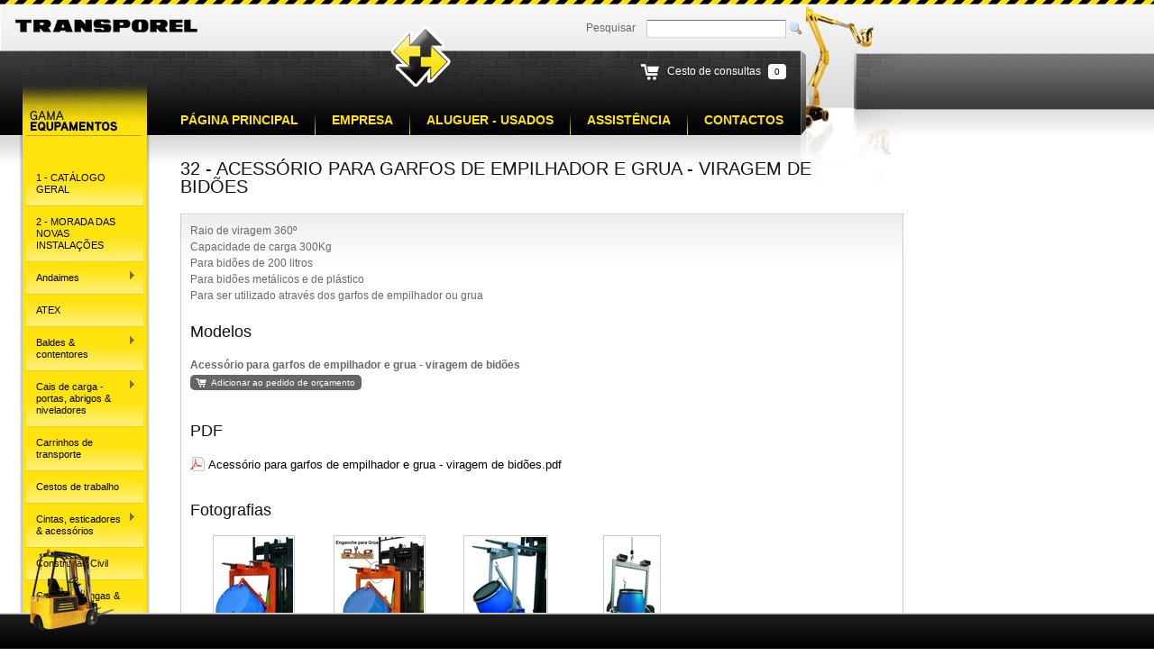

--- FILE ---
content_type: text/html; charset=utf-8
request_url: http://www.transporel.pt/catalog/product/transporel-eco/32-acessorio-para-garfos-de-empilhador-e-grua-viragem-de-bidoes/
body_size: 4110
content:
<!DOCTYPE html PUBLIC "-//W3C//DTD XHTML 1.0 Transitional//EN" "http://www.w3.org/TR/xhtml1/DTD/xhtml1-transitional.dtd">
<html xmlns="http://www.w3.org/1999/xhtml" xml:lang="en" lang="en">
  <head>
    <title>Transporel - Catálogo: 32 - ACESSÓRIO PARA GARFOS DE EMPILHADOR E GRUA - VIRAGEM DE BIDÕES</title>
    <meta name="author" content="Nuno Mariz" />
    <meta name="keywords" content="equipamentos andaimes baldes contentores cais de carga portas abrigos niveladores transporte cintas esticadores acessórios diferenciais guinchos elevadores empilhadores escadas escadotes garras pesagem geradores gruas pontes macacos mesas paletes rampas stackers rebocadores tacógrafos limitadores" />
    <meta name="description" content="A Transporel acompanha de perto o progresso no mercado dos equipamentos de elevação e transporte desde o desenvolvimento dos primeiros porta-paletes até à elaboração de sistemas automatizados de elevações de cargas" />
    <meta name="google-site-verification" content="dIOBXzeu02pzeg2HBLcw-WRo68cTNmbPC_Tcb-L76kQ" />
    <link rel="stylesheet" href="/media/css/screen.css?20160628" type="text/css" media="screen, projection" />
    <link rel="stylesheet" href="/media/css/print.css" type="text/css" media="print" />
    <link rel="stylesheet" href="/media/css/menu/superfish.css" type="text/css" media="screen" />
    <link rel="stylesheet" href="/media/css/menu/superfish-vertical.css" type="text/css" media="screen" />
    <!--[if IE]><link rel="stylesheet" href="/media/css/ie.css" type="text/css" media="screen, projection"><![endif]-->
    <script type="text/javascript" src="http://ajax.googleapis.com/ajax/libs/jquery/1.3.2/jquery.min.js"></script>
    <script type="text/javascript" src="/media/js/menu/hoverIntent.js"></script>
    <script type="text/javascript" src="/media/js/menu/superfish.js"></script>
    <!-- <script type="text/javascript" src="/media/js/menu/supersubs.js"></script> -->
    <script type="text/javascript" src="/media/js/base.js?20091116"></script>
    <script type="text/javascript" src="/media/js/fullsize/jquery.fullsize.pack.js"></script>
    <link href="/media/js/fullsize/fullsize.css" media="screen" rel="stylesheet" type="text/css" />
    <script type="text/javascript">
    $(document).ready(function(){
        $(".thumbnail > img").fullsize();
        $(".add-to-cart > a").click(function() {
            var parent = $(this).parent();
            $.ajax({
                type: "POST",
                url: "/catalog/cart/add/",
                data: {"id": $(this).attr("title")},
                success: function(data) {
                   $(parent).html("<span class=\"add-to-cart-success\">Adicionado com sucesso</span> <a href=\"/catalog/cart/\" class=\"button small\" style=\"background-image:none; padding-left:7px;\">Continuar para pedido de orçamento</a>");
                   $("#cart-count").text(data);
                },
                error: function(data) {
                   $(parent).html("<span class=\"add-to-cart-error\">Erro ao adicionar o produto, por favor tente mais tarde</span>");
                },
                dataType: "html"
            });
            return false;
        });
    });
    </script>

  </head>
  
  <body>
    <div id="container">
      <div id="header">
        <ul id="menu">
          <li class="first"><a href="/">Página principal</a></li>
          <li class="clean"><img src="/media/images/menu_sep.gif" alt="" /><li><a href="/empresa/">Empresa</a></li><li class="clean"><img src="/media/images/menu_sep.gif" alt="" /><li><a href="/aluguer-usados/">Aluguer - Usados</a></li><li class="clean"><img src="/media/images/menu_sep.gif" alt="" /><li><a href="/assistencia/">Assistência</a></li><li class="clean"><img src="/media/images/menu_sep.gif" alt="" /><li><a href="/contactos/">Contactos</a></li>
        </ul>
        


        <div id="cart"><a href="/catalog/cart/">Cesto de consultas</a> <a href="/catalog/cart/" id="cart-count">0</a></div>
        <div id="search">
          <form action="/catalog/search/" method="get" name="form-search" id="form-search">
            <div class="column">
              Pesquisar
            </div>
            <div class="column last" style="margin-left:2px">
              <input type="text" name="q" id="id_q" size="30" maxlength="30" value="" class="q" />
            </div>
            <div class="magnifier">
              <input type="image" src="/media/images/icon-magnifier.gif" alt="ok" />
            </div>
          </form>
        </div>
      </div>
      <div id="menu-catalog">
        <div id="menu-sf">
          <!-- Menu START -->
<ul class="sf-menu sf-vertical sf-js-enabled sf-shadow">
<li><a href="/catalog/category/1-catalogo-geral/">1 - CATÁLOGO GERAL</a></li><li><a href="/catalog/category/2-morada-das-novas-instalacoes/">2 - MORADA DAS NOVAS INSTALAÇÕES</a></li><li><a href="/catalog/category/andaimes/">Andaimes</a><ul><li><a href="/catalog/category/andaimes/aluminio/">Alumínio</a></li><li><a href="/catalog/category/andaimes/fibra-de-vidro/">Fibra de vidro</a></li></ul></li><li><a href="/catalog/category/atex/">ATEX</a></li><li><a href="/catalog/category/baldes-contentores/">Baldes & contentores</a><ul><li><a href="/catalog/category/baldes-contentores/baldes/">Baldes</a></li><li><a href="/catalog/category/baldes-contentores/contentores/">Contentores</a></li></ul></li><li><a href="/catalog/category/cais-de-carga-portas-abrigos-niveladores/">Cais de carga - portas, abrigos & niveladores</a><ul><li><a href="/catalog/category/cais-de-carga-portas-abrigos-niveladores/abrigos-de-cais/">Abrigos de cais</a></li><li><a href="/catalog/category/cais-de-carga-portas-abrigos-niveladores/niveladores-de-cais/">Niveladores de cais</a></li><li><a href="/catalog/category/cais-de-carga-portas-abrigos-niveladores/portoes-industriais/">Portões industriais</a></li></ul></li><li><a href="/catalog/category/carrinhos-de-transporte/">Carrinhos de transporte</a></li><li><a href="/catalog/category/cestos-de-trabalho/">Cestos de trabalho</a></li><li><a href="/catalog/category/cintas-esticadores-acessorios/">Cintas, esticadores & acessórios</a><ul><li><a href="/catalog/category/cintas-esticadores-acessorios/acessorios/">Acessórios</a></li><li><a href="/catalog/category/cintas-esticadores-acessorios/cintas-de-banda/">Cintas de banda</a></li><li><a href="/catalog/category/cintas-esticadores-acessorios/cintas-fechadas/">Cintas fechadas</a></li><li><a href="/catalog/category/cintas-esticadores-acessorios/esticadores/">Esticadores</a></li></ul></li><li><a href="/catalog/category/construcao-civil/">Construção Civil</a></li><li><a href="/catalog/category/correntes-lingas-acessorios/">Correntes, lingas & acessórios</a></li><li><a href="/catalog/category/diferenciais-guinchos/">Diferenciais & guinchos</a></li><li><a href="/catalog/category/empilhadores-acessorios/">Empilhadores & acessórios</a><ul><li><a href="/catalog/category/empilhadores-acessorios/acessorios-para-empilhadores/">Acessórios para empilhadores</a></li><li><a href="/catalog/category/empilhadores-acessorios/empilhadores-electricos/">Empilhadores eléctricos</a></li></ul></li><li><a href="/catalog/category/escadas-escadotes/">Escadas & escadotes</a><ul><li><a href="/catalog/category/escadas-escadotes/aluminio/">Alumínio</a></li><li><a href="/catalog/category/escadas-escadotes/fibra-de-vidro/">Fibra de vidro</a></li></ul></li><li><a href="/catalog/category/garras-sistemas-de-pesagem/">Garras & sistemas de pesagem</a><ul><li><a href="/catalog/category/garras-sistemas-de-pesagem/garras-yale/">Garras - yale</a></li><li><a href="/catalog/category/garras-sistemas-de-pesagem/pfeifer---garras/">Pfeifer - garras</a></li><li><a href="/catalog/category/garras-sistemas-de-pesagem/pfeifer-kits-de-reparacao/">Pfeifer - kits de reparação</a></li></ul></li><li><a href="/catalog/category/gruaspontes-porticos/">Gruas,pontes & pórticos</a><ul><li><a href="/catalog/category/gruaspontes-porticos/gruas-de-coluna/">Gruas de coluna</a></li><li><a href="/catalog/category/gruaspontes-porticos/gruas-de-parede/">Gruas de parede</a></li><li><a href="/catalog/category/gruaspontes-porticos/gruas-para-estacoes-tratamento-de-agua/">Gruas para estações tratamento de água</a></li><li><a href="/catalog/category/gruaspontes-porticos/pontes-rolantes/">Pontes rolantes</a></li><li><a href="/catalog/category/gruaspontes-porticos/porticos-e-tripes/">Pórticos e tripés</a></li><li><a href="/catalog/category/gruaspontes-porticos/solucoes-especiais-para-gruas/">Soluções especiais para gruas</a></li></ul></li><li><a href="/catalog/category/macacos/">Macacos</a><ul><li><a href="/catalog/category/macacos-solucoes-hidraulicas/macacos/">Macacos</a></li></ul></li><li><a href="/catalog/category/mesas-elevatorias/">Mesas elevatórias</a></li><li><a href="/catalog/category/mobilidade-condicionada/">Mobilidade condicionada</a><ul><li><a href="/catalog/category/mobilidade-condicionada/solucoes-fixas/">Soluções fixas</a></li><li><a href="/catalog/category/mobilidade-condicionada/solucoes-moveis/">Soluções móveis</a></li></ul></li><li><a href="/catalog/category/monta-cargas-e-monta-pratos/">Monta cargas e Monta pratos</a><ul><li><a href="/catalog/category/monta-cargas-e-monta-pratos/monta-cargas/">Monta - cargas</a></li><li><a href="/catalog/category/monta-cargas-e-monta-pratos/monta-pratos/">Monta - pratos</a></li></ul></li><li><a href="/catalog/category/plataformas-para-cargas/">Plataformas para cargas</a><ul><li><a href="/catalog/category/plataformas-para-cargas/elevadores-portateis-para-materiais/">Elevadores portáteis para materiais</a></li><li><a href="/catalog/category/plataformas-para-cargas/elevador-motorizado-tipo-escada-aplicacao-paineis-solares-e-materiais/">Elevador motorizado tipo escada - aplicações paineis solares e materiais</a></li><li><a href="/catalog/category/plataformas-para-cargas/plataformas-montadas-em-veiculos/">Plataformas montadas em veículos</a></li><li><a href="/catalog/category/plataformas-para-cargas/plataformas-rebocaveis/">Plataformas rebocáveis</a></li><li><a href="/catalog/category/plataformas-para-cargas/sobe-escadas/">Sobe escadas</a></li><li><a href="/catalog/category/plataformas-para-cargas/torre-de-iluminacao-holofotes/">Torre de iluminação - holofotes</a></li></ul></li><li><a href="/catalog/category/plataformas-para-pessoas/">Plataformas para pessoas</a><ul><li><a href="/catalog/category/plataformas-para-pessoas/plataformas-de-braco-articulado/">Plataformas de braço articulado</a></li><li><a href="/catalog/category/plataformas-para-pessoas/plataformas-de-braco-telescopico/">Plataformas de braço telescópico</a></li><li><a href="/catalog/category/plataformas-para-pessoas/plataformas-de-mastro-vertical/">Plataformas de mastro vertical</a></li><li><a href="/catalog/category/plataformas-para-pessoas/plataformas-de-mastro-vertical-autopropulsionadas/">Plataformas de mastro vertical autopropulsionadas</a></li><li><a href="/catalog/category/plataformas-para-pessoas/plataformas-de-tesoura/">Plataformas de tesoura</a></li><li><a href="/catalog/category/plataformas-para-pessoas/plataformas-montadas-em-veiculo-licenca-b/">Plataformas montadas em veículo - licença B</a></li><li><a href="/catalog/category/plataformas-para-pessoas/plataformas-montadas-em-veiculo-licenca-c/">Plataformas montadas em veículo - licença C</a></li><li><a href="/catalog/category/plataformas-para-pessoas/plataformas-rebocaveis/">Plataformas rebocáveis</a></li><li><a href="/catalog/category/plataformas-para-pessoas/plataformas-tipo-aranha-equipadas-com-lagartas/">Plataformas tipo aranha equipadas com lagartas</a></li></ul></li><li><a href="/catalog/category/porta-paletes/">Porta paletes</a></li><li><a href="/catalog/category/rampas-de-carga/">Rampas de carga</a><ul><li><a href="/catalog/category/rampas-de-carga/rampas-de-carga-amoviveis/">Rampas de carga amovíveis</a></li><li><a href="/catalog/category/rampas-de-carga/rampas-de-carga-fixas-e-deslizantes/">Rampas de carga fixas e deslizantes</a></li><li><a href="/catalog/category/rampas-de-carga/rampas-especiais/">Rampas especiais</a></li></ul></li><li><a href="/catalog/category/rolos-transportadores/">Rolos transportadores</a></li><li><a href="/catalog/category/sistemas-de-vacuo/">Sistemas de vácuo</a></li><li><a href="/catalog/category/stackers-e-rebocadores/">Stackers e rebocadores</a><ul><li><a href="/catalog/category/stackers-e-rebocadores/rebocadores/">Rebocadores</a></li><li><a href="/catalog/category/stackers-e-rebocadores/stackers-electricos/">Stackers eléctricos</a></li><li><a href="/catalog/category/stackers-e-rebocadores/stackers-electro-manuais/">Stackers electro-manuais</a></li><li><a href="/catalog/category/stackers-e-rebocadores/stackers-especiais/">Stackers especiais</a></li><li><a href="/catalog/category/stackers-e-rebocadores/stackers-manuais/">Stackers manuais</a></li></ul></li><li><a href="/catalog/category/tacografos-limitadores/">Tacógrafos & limitadores</a></li><li><a href="/catalog/category/transporel-eco/">Transporel ECO</a></li>
</ul>
<!-- Menu END -->


        </div>
        <div id="menu-toggle">
          <a href="/"><img src="/media/images/row_down.gif" alt="Abrir/Fechar" /></a>
        </div>
        <div id="menu-catalog-bottom">
          <img src="/media/images/pixel.gif" alt="" />
        </div>
      </div>
      <div id="content">
	    
<h1>32 - ACESSÓRIO PARA GARFOS DE EMPILHADOR E GRUA - VIRAGEM DE BIDÕES</h1>
<div class="detail">
<div><p>Raio de viragem 360º<br>Capacidade de carga 300Kg<br>Para bidões de 200 litros<br>Para bidões metálicos e de plástico<br>Para ser utilizado através dos garfos de empilhador ou grua<br mce_bogus="1"></p></div>




<h2>Modelos</h2>
<ul class="file-list">
  <li><label>Acessório para garfos de empilhador e grua - viragem de bidões </label>  <div class="add-to-cart"><a href="." title="1600" class="button small">Adicionar ao pedido de orçamento</a></div></li>
</ul>
 
<hr class="space" />





<h2>PDF</h2>
<ul class="file-list">
  <li class="pdf"><a href="/media/catalog/products/pdfs/Acessório_para_garfos_de_empilhador_e_grua_-_viragem_de_bidões.pdf" target="_blank">Acessório para garfos de empilhador e grua - viragem de bidões.pdf</a></li>
</ul>
<hr class="space" />











<h2 class="pdf">Fotografias</h2>
<div class="thumbnail"><img src="/media/catalog/products/images/3143_thumbnail.jpg" alt="32 - ACESSÓRIO PARA GARFOS DE EMPILHADOR E GRUA - VIRAGEM DE BIDÕES" longdesc="/media/catalog/products/images/3143_image.jpg" title="32 - ACESSÓRIO PARA GARFOS DE EMPILHADOR E GRUA - VIRAGEM DE BIDÕES" class="image" /></div><div class="thumbnail"><img src="/media/catalog/products/images/3144_thumbnail.jpg" alt="32 - ACESSÓRIO PARA GARFOS DE EMPILHADOR E GRUA - VIRAGEM DE BIDÕES" longdesc="/media/catalog/products/images/3144_image.jpg" title="32 - ACESSÓRIO PARA GARFOS DE EMPILHADOR E GRUA - VIRAGEM DE BIDÕES" class="image" /></div><div class="thumbnail"><img src="/media/catalog/products/images/3240_thumbnail.jpg" alt="32 - ACESSÓRIO PARA GARFOS DE EMPILHADOR E GRUA - VIRAGEM DE BIDÕES" longdesc="/media/catalog/products/images/3240_image.jpg" title="32 - ACESSÓRIO PARA GARFOS DE EMPILHADOR E GRUA - VIRAGEM DE BIDÕES" class="image" /></div><div class="thumbnail"><img src="/media/catalog/products/images/4533_thumbnail.jpg" alt="32 - ACESSÓRIO PARA GARFOS DE EMPILHADOR E GRUA - VIRAGEM DE BIDÕES" longdesc="/media/catalog/products/images/4533_image.jpg" title="32 - ACESSÓRIO PARA GARFOS DE EMPILHADOR E GRUA - VIRAGEM DE BIDÕES" class="image" /></div>


</div>

        <div style="text-align:center"><img src="/media/images/logos.jpg" alt="" /></div>
      </div>
      <hr class="space" />
    </div>

    <div id="footer"><img src="/media/images/footer_bg.gif" alt="" /></div>
    <div id="footer-img"><img src="/media/images/footer_img.png" alt="" /></div>
    <script type="text/javascript">
      var gaJsHost = (("https:" == document.location.protocol) ? "https://ssl." : "http://www.");
      document.write(unescape("%3Cscript src='" + gaJsHost + "google-analytics.com/ga.js' type='text/javascript'%3E%3C/script%3E"));
    </script>
    <script type="text/javascript">
      try {
          var pageTracker = _gat._getTracker("UA-950364-19");
          pageTracker._trackPageview();
      } catch(err) {}
    </script>
  </body>
</html>


--- FILE ---
content_type: text/css
request_url: http://www.transporel.pt/media/css/screen.css?20160628
body_size: 21439
content:
/* reset.css */
html, body, div, span, object, iframe, h1, h2, h3, h4, h5, h6, p, blockquote, pre, a, abbr, acronym, address, code, del, dfn, em, img, q, dl, dt, dd, ol, ul, li, fieldset, form, label, legend, table, caption, tbody, tfoot, thead, tr, th, td {margin:0;padding:0;border:0;font-weight:inherit;font-style:inherit;font-size:100%;font-family:inherit;vertical-align:baseline;}
body {line-height:1.5;}
table {border-collapse:separate;border-spacing:0;}
caption, th, td {text-align:left;font-weight:normal;}
table, td, th {vertical-align:top;}
blockquote:before, blockquote:after, q:before, q:after {content:"";}
blockquote, q {quotes:"" "";}
a img {border:none;}

/* typography.css */
body {font-size:75%;color:#222;background:#fff;font-family:"Helvetica Neue", Arial, Helvetica, sans-serif;}
h1, h2, h3, h4, h5, h6 {font-weight:normal;color:#111;}
h1 {font-size:3em;line-height:1;margin-bottom:0.5em;}
h2 {font-size:2em;margin-bottom:0.75em;}
h3 {font-size:1.5em;line-height:1;margin-bottom:1em;}
h4 {font-size:1.2em;line-height:1.25;margin-bottom:1.25em;}
h5 {font-size:1em;font-weight:bold;margin-bottom:1em;margin-top:1em;}
h6 {font-size:1em;font-weight:bold;}
h1 img, h2 img, h3 img, h4 img, h5 img, h6 img {margin:0;}
p {margin:0 0 1.5em;}
p img.left {float:left;margin:1.5em 1.5em 1.5em 0;padding:0;}
p img.right {float:right;margin:1.5em 0 1.5em 1.5em;}
a:focus, a:hover {color:#000;}
a {color:#009;text-decoration:underline;}
blockquote {margin:1.5em;color:#666;font-style:italic;}
strong {font-weight:bold;}
em, dfn {font-style:italic;}
dfn {font-weight:bold;}
sup, sub {line-height:0;}
abbr, acronym {border-bottom:1px dotted #666;}
address {margin:0 0 1.5em;font-style:italic;}
del {color:#666;}
pre {margin:1.5em 0;white-space:pre;}
pre, code, tt {font:1em 'andale mono', 'lucida console', monospace;line-height:1.5;}
li ul, li ol {margin:0 1.5em;}
ul, ol {margin:0 1.5em 1.5em 1.5em;}
ul {list-style-type:disc;}
ol {list-style-type:decimal;}
dl {margin:0 0 1.5em 0;}
dl dt {font-weight:bold;}
dd {margin-left:1.5em;}
table {margin-bottom:1.4em;}
th {font-weight:bold;}
thead th {background:#c3d9ff;}
th, td, caption {padding:4px 10px 4px 5px;}
tr.even td {background:#e5ecf9;}
tfoot {font-style:italic;}
caption {background:#eee;}
.small {font-size:.8em;margin-bottom:1.875em;line-height:1.875em;}
.large {font-size:1.2em;line-height:2.5em;margin-bottom:1.25em;}
.hide {display:none;}
.quiet {color:#666;}
.loud {color:#000;}
.highlight {background:#ff0;}
.added {background:#060;color:#fff;}
.removed {background:#900;color:#fff;}
.first {margin-left:0;padding-left:0;}
.last {margin-right:0;padding-right:0;}
.top {margin-top:0;padding-top:0;}
.bottom {margin-bottom:0;padding-bottom:0;}

/* grid.css */
.container {width:950px;margin:0 auto;}
.showgrid {background:url(src/grid.png);}
.column, div.span-1, div.span-2, div.span-3, div.span-4, div.span-5, div.span-6, div.span-7, div.span-8, div.span-9, div.span-10, div.span-11, div.span-12, div.span-13, div.span-14, div.span-15, div.span-16, div.span-17, div.span-18, div.span-19, div.span-20, div.span-21, div.span-22, div.span-23, div.span-24 {float:left;margin-right:10px;}
.last, div.last {margin-right:0;}
.span-1 {width:30px;}
.span-2 {width:70px;}
.span-3 {width:110px;}
.span-4 {width:150px;}
.span-5 {width:190px;}
.span-6 {width:230px;}
.span-7 {width:270px;}
.span-8 {width:310px;}
.span-9 {width:350px;}
.span-10 {width:390px;}
.span-11 {width:430px;}
.span-12 {width:470px;}
.span-13 {width:510px;}
.span-14 {width:550px;}
.span-15 {width:590px;}
.span-16 {width:630px;}
.span-17 {width:670px;}
.span-18 {width:710px;}
.span-19 {width:750px;}
.span-20 {width:790px;}
.span-21 {width:830px;}
.span-22 {width:870px;}
.span-23 {width:910px;}
.span-24, div.span-24 {width:950px;margin:0;}
input.span-1, textarea.span-1, select.span-1 {width:30px!important;}
input.span-2, textarea.span-2, select.span-2 {width:50px!important;}
input.span-3, textarea.span-3, select.span-3 {width:90px!important;}
input.span-4, textarea.span-4, select.span-4 {width:130px!important;}
input.span-5, textarea.span-5, select.span-5 {width:170px!important;}
input.span-6, textarea.span-6, select.span-6 {width:210px!important;}
input.span-7, textarea.span-7, select.span-7 {width:250px!important;}
input.span-8, textarea.span-8, select.span-8 {width:290px!important;}
input.span-9, textarea.span-9, select.span-9 {width:330px!important;}
input.span-10, textarea.span-10, select.span-10 {width:370px!important;}
input.span-11, textarea.span-11, select.span-11 {width:410px!important;}
input.span-12, textarea.span-12, select.span-12 {width:450px!important;}
input.span-13, textarea.span-13, select.span-13 {width:490px!important;}
input.span-14, textarea.span-14, select.span-14 {width:530px!important;}
input.span-15, textarea.span-15, select.span-15 {width:570px!important;}
input.span-16, textarea.span-16, select.span-16 {width:610px!important;}
input.span-17, textarea.span-17, select.span-17 {width:650px!important;}
input.span-18, textarea.span-18, select.span-18 {width:690px!important;}
input.span-19, textarea.span-19, select.span-19 {width:730px!important;}
input.span-20, textarea.span-20, select.span-20 {width:770px!important;}
input.span-21, textarea.span-21, select.span-21 {width:810px!important;}
input.span-22, textarea.span-22, select.span-22 {width:850px!important;}
input.span-23, textarea.span-23, select.span-23 {width:890px!important;}
input.span-24, textarea.span-24, select.span-24 {width:940px!important;}
.append-1 {padding-right:40px;}
.append-2 {padding-right:80px;}
.append-3 {padding-right:120px;}
.append-4 {padding-right:160px;}
.append-5 {padding-right:200px;}
.append-6 {padding-right:240px;}
.append-7 {padding-right:280px;}
.append-8 {padding-right:320px;}
.append-9 {padding-right:360px;}
.append-10 {padding-right:400px;}
.append-11 {padding-right:440px;}
.append-12 {padding-right:480px;}
.append-13 {padding-right:520px;}
.append-14 {padding-right:560px;}
.append-15 {padding-right:600px;}
.append-16 {padding-right:640px;}
.append-17 {padding-right:680px;}
.append-18 {padding-right:720px;}
.append-19 {padding-right:760px;}
.append-20 {padding-right:800px;}
.append-21 {padding-right:840px;}
.append-22 {padding-right:880px;}
.append-23 {padding-right:920px;}
.prepend-1 {padding-left:40px;}
.prepend-2 {padding-left:80px;}
.prepend-3 {padding-left:120px;}
.prepend-4 {padding-left:160px;}
.prepend-5 {padding-left:200px;}
.prepend-6 {padding-left:240px;}
.prepend-7 {padding-left:280px;}
.prepend-8 {padding-left:320px;}
.prepend-9 {padding-left:360px;}
.prepend-10 {padding-left:400px;}
.prepend-11 {padding-left:440px;}
.prepend-12 {padding-left:480px;}
.prepend-13 {padding-left:520px;}
.prepend-14 {padding-left:560px;}
.prepend-15 {padding-left:600px;}
.prepend-16 {padding-left:640px;}
.prepend-17 {padding-left:680px;}
.prepend-18 {padding-left:720px;}
.prepend-19 {padding-left:760px;}
.prepend-20 {padding-left:800px;}
.prepend-21 {padding-left:840px;}
.prepend-22 {padding-left:880px;}
.prepend-23 {padding-left:920px;}
div.border {padding-right:4px;margin-right:5px;border-right:1px solid #eee;}
div.colborder {padding-right:24px;margin-right:25px;border-right:1px solid #eee;}
.pull-1 {margin-left:-40px;}
.pull-2 {margin-left:-80px;}
.pull-3 {margin-left:-120px;}
.pull-4 {margin-left:-160px;}
.pull-5 {margin-left:-200px;}
.pull-6 {margin-left:-240px;}
.pull-7 {margin-left:-280px;}
.pull-8 {margin-left:-320px;}
.pull-9 {margin-left:-360px;}
.pull-10 {margin-left:-400px;}
.pull-11 {margin-left:-440px;}
.pull-12 {margin-left:-480px;}
.pull-13 {margin-left:-520px;}
.pull-14 {margin-left:-560px;}
.pull-15 {margin-left:-600px;}
.pull-16 {margin-left:-640px;}
.pull-17 {margin-left:-680px;}
.pull-18 {margin-left:-720px;}
.pull-19 {margin-left:-760px;}
.pull-20 {margin-left:-800px;}
.pull-21 {margin-left:-840px;}
.pull-22 {margin-left:-880px;}
.pull-23 {margin-left:-920px;}
.pull-24 {margin-left:-960px;}
.pull-1, .pull-2, .pull-3, .pull-4, .pull-5, .pull-6, .pull-7, .pull-8, .pull-9, .pull-10, .pull-11, .pull-12, .pull-13, .pull-14, .pull-15, .pull-16, .pull-17, .pull-18, .pull-19, .pull-20, .pull-21, .pull-22, .pull-23, .pull-24 {float:left;position:relative;}
.push-1 {margin:0 -40px 1.5em 40px;}
.push-2 {margin:0 -80px 1.5em 80px;}
.push-3 {margin:0 -120px 1.5em 120px;}
.push-4 {margin:0 -160px 1.5em 160px;}
.push-5 {margin:0 -200px 1.5em 200px;}
.push-6 {margin:0 -240px 1.5em 240px;}
.push-7 {margin:0 -280px 1.5em 280px;}
.push-8 {margin:0 -320px 1.5em 320px;}
.push-9 {margin:0 -360px 1.5em 360px;}
.push-10 {margin:0 -400px 1.5em 400px;}
.push-11 {margin:0 -440px 1.5em 440px;}
.push-12 {margin:0 -480px 1.5em 480px;}
.push-13 {margin:0 -520px 1.5em 520px;}
.push-14 {margin:0 -560px 1.5em 560px;}
.push-15 {margin:0 -600px 1.5em 600px;}
.push-16 {margin:0 -640px 1.5em 640px;}
.push-17 {margin:0 -680px 1.5em 680px;}
.push-18 {margin:0 -720px 1.5em 720px;}
.push-19 {margin:0 -760px 1.5em 760px;}
.push-20 {margin:0 -800px 1.5em 800px;}
.push-21 {margin:0 -840px 1.5em 840px;}
.push-22 {margin:0 -880px 1.5em 880px;}
.push-23 {margin:0 -920px 1.5em 920px;}
.push-24 {margin:0 -960px 1.5em 960px;}
.push-1, .push-2, .push-3, .push-4, .push-5, .push-6, .push-7, .push-8, .push-9, .push-10, .push-11, .push-12, .push-13, .push-14, .push-15, .push-16, .push-17, .push-18, .push-19, .push-20, .push-21, .push-22, .push-23, .push-24 {float:right;position:relative;}
.prepend-top {margin-top:1.5em;}
.append-bottom {margin-bottom:1.5em;}
.box {padding:1.5em;margin-bottom:1.5em;background:#E5ECF9;}
hr {background:#ddd;color:#ddd;clear:both;float:none;width:100%;height:.1em;margin:0 0 1.45em;border:none;}
hr.space {background:#fff;color:#fff;}
.clearfix:after, .container:after {content:"\0020";display:block;height:0;clear:both;visibility:hidden;overflow:hidden;}
.clearfix, .container {display:block;}
.clear {clear:both;}

/* forms.css */
label {font-weight:bold;}
fieldset {padding:1.4em;margin:0 0 1.5em 0;border:1px solid #ccc;}
legend {font-weight:bold;font-size:1.2em;}
input.text, input.title, textarea, select {margin:0.5em 0;border:1px solid #bbb;}
input.text:focus, input.title:focus, textarea:focus, select:focus {border:1px solid #666;}
input.text, input.title {width:300px;padding:5px;}
input.title {font-size:1.5em;}
textarea {width:390px;height:250px;padding:5px;}
.error, .notice, .success {padding:.8em;margin-bottom:1em;border:2px solid #ddd;}
.error {background:#FBE3E4;color:#8a1f11;border-color:#FBC2C4;}
.notice {background:#FFF6BF;color:#514721;border-color:#FFD324;}
.success {background:#E6EFC2;color:#264409;border-color:#C6D880;}
.error a {color:#8a1f11;}
.notice a {color:#514721;}
.success a {color:#264409;}

/* Site */
* { margin:0; outline:0; }

body { margin:0; padding:0; background:transparent url(/media/images/bg.gif) 0 0 repeat-x; color:#696969; }
a, a:link, a:visited { text-decoration:none; color:#000; }
a:hover { text-decoration:none; color:#696969; }

#container { margin:0; padding:0 0 120px 0; }

#header { display:block; width:1000px; height:201px; margin-top:6px; background:url(/media/images/header_v2.jpg) 0 0 no-repeat; z-index:100; }
#header-without-logo { display:block; width:1000px; height:201px; margin-top:6px; background:url(/media/images/header-without-logo.jpg) 0 0 no-repeat; z-index:100; }
#footer { width:100%; height:40px; padding:0; background:url(/media/images/footer_bg.gif) 0 0 repeat-x; clear:both; float:none; width:100%; position:fixed; bottom:0px; z-index:4000; }
#footer-img { position:fixed; bottom:15px; left:30px; z-index:5000; }

#menu-catalog { display:table-cell; position:absolute; left:19px; top:180px; z-index:10; padding-bottom:120px; }
#menu-sf { background:url(/media/images/menu_bg.gif) 0 0 repeat-y; width:150px; padding-left:10px; }
#menu-toggle { background:url(/media/images/menu_bg.gif) 0 0 repeat-y;  width:150px; text-align:center; }
#menu-toggle a { width:150px; display:block; padding:10px 0 2px 0; }
#menu-catalog-bottom { background:url(/media/images/menu_bottom.gif) 0 0 no-repeat; margin:0; padding:0 0 0 5px; width:150px; height:33px; }

#content { position:relative; top:-30px; margin-left:200px; margin-right:10px; background:none; width:780px; z-index:0; }
#products-highlight { width:350px; }
#news-highlight { width:350px; margin-left:70px; }

#path { font-size:12px; font-weight:normal; border-bottom:1px solid #ccc; padding-bottom:2px; margin-bottom:20px; }

h1 { font-size:20px; padding-bottom:10px; }
h2 { font-size:18px; }
h4 { font-size:14px; font-weight:bold; margin:0 0 5px 0; padding:0; color:#696969; }
h4 > a,
h4 > a:link,
h4 > a:visited { color:#696969; }

ul.list { list-style-type:none; margin:0; padding:0; }
ul.list li { display:block; clear:both; margin-bottom:20px; }

ul.file-list { list-style-type:none; margin:0; padding:0; }
ul.file-list li { display:block; clear:both; margin-bottom:10px; }
ul.file-list li.pdf a { background:url(/media/images/icon-pdf.gif) 0 0 no-repeat; padding:1px 0 2px 20px; font-size:1.1em; }
ul.file-list li.video a { background:url(/media/images/icon-video.gif) 0 0 no-repeat; padding:1px 0 2px 20px; font-size:1.1em; }
ul.file-list li.excel a { background:url(/media/images/icon-excel.gif) 0 0 no-repeat; padding:1px 0 2px 20px; font-size:1.1em;  }

.product-list-wrapper { width:600px; min-height:180px; display:inline-block; clear:both; float:none; width:100%; padding:10px 0 10px 0; }
.product-list-wrapper > .description { width:620px; }
.product-list-wrapper, .detail { background:transparent url(/media/images/bg_shader.gif) 0 0 repeat-x; border-left:1px solid #ccc; border-right:1px solid #ccc; border-bottom:1px solid #ccc; }
.detail { width:600px; display:inline-block; clear:both; float:none; width:100%; padding:10px; }
.thumbnail { width:140px; min-height:140px; float:left; text-align:center; }
#image-canvas { float:left; width:402px; height:402px; margin:0; padding:0; }
#image-canvas img { border:1px solid #ccc; padding:1px; }

.shade { display:inline-block; clear:both; float:none; width:100%; padding:10px; font-size:1.1em; }
.shade { background:transparent url(/media/images/bg_shader.gif) 0 0 repeat-x; border-left:1px solid #ccc; border-right:1px solid #ccc; border-bottom:1px solid #ccc; }

.column { margin:0 10px; overflow:hidden; float:left; display: inline; }
.categories-wrapper { display:inline-block; clear:both; float:none; width:725px; padding:10px; font-size:12px; text-align:center; }
.categories-wrapper { background:transparent url(/media/images/bg_shader.gif) 0 0 repeat-x; border-left:1px solid #ccc; border-right:1px solid #ccc; border-bottom:1px solid #ccc; }
.categories-wrapper .column { margin-bottom:20px; border:1px solid #CCCCCC; padding:1px; }
.column.category-thumbnail img { width:120px; height:120px; }

img.loading { border:0; display:none; }

.date { font-size:11px; font-weight:bold; color:#797979; margin-bottom:5px; }
.readmore { padding-top:10px; font-weight:bold; }
.small { font-size:11px; line-height:1.4em; }
.body { font-size:1.0em; }

/* CLEAR FIX*/
.clearfix:after {content: ".";
	display: block;
	height: 0;
	clear: both;
	visibility: hidden;}
.clearfix {display: inline-block;}
/* Hides from IE-mac \*/
* html .clearfix { height: 1%;}
.clearfix {display: block;}
/* End hide from IE-mac */

ul.sf-menu li { font-size:11px; }
ul.sf-menu li a { line-height:1.2em; }

ul#menu { position:absolute; left:200px; top:121px; margin:0; padding:0; }
ul#menu { list-style-type:none; list-style:none; margin:0; }
ul#menu li { margin:0; padding:0; font-size:14px; font-weight:bold; text-transform:uppercase; float:left; display:inline;  color:#fee30e; background:none; }
ul#menu li a { color:#fee30e; text-decoration:none; padding-top:2px; padding-bottom:10px; display:block; }
ul#menu li a:hover, ul#menu li a.active { background:url(/media/images/menu_sel.gif) center 23px no-repeat; }
ul#menu li.clean { background:none; padding:0 18px;}

#account { position:absolute; left:15px; top:22px; }
#account span { margin-left:10px; font-size:11px; font-weight:normal; float:right;}
#account a, #account a:visited { padding:3px 7px; border:0; background-color:#666; color:#FFF; font-weight:normal; -moz-border-radius:5px; -webkit-border-radius:5px; -khtml-border-radius:5px; border-radius:5px; font-size:11px; }

#cart { z-index:1; position:absolute; left:710px; top:70px; height:30px; color:#ffffff; background:transparent url(/media/images/icon-cart.png) 0 0 no-repeat; padding-left:30px; }
#cart a, #cart a:visited { color:#ffffff; }
#cart a:hover { color:#FEE30E; }
#search { position:absolute; left:640px; top:22px; }
.magnifier { padding:2px 0 0 2px; float:left; }
.image { padding:1px; border:1px solid #ccc; }

.article-image { float:left; padding:0 10px 10px 0; }

/* Forms */
ul.form { list-style:none; list-style-type:none; padding:0; margin:0 auto; text-decoration:none; font-size:12px; }
ul.form li { list-style:none; line-height:1.7em; padding:0 0 5px 0; margin:0; }
ul.form li label { color:#696969; position:relative; display:block; padding:5px 0 2px 0; text-align:left; margin:0; font-size:12px; font-weight:bold; font-family:Arial,Helvetica,sans-serif; }
ul.errorlist { list-style:none; padding:0 0 5px 0; margin:0; text-decoration:none; color:#FF0000; font-size:11px; }
ul.errorlist li { line-height:1.0em; margin:0; padding:0; }
.help, p.help { color:#999; font-size:11px !important; line-height:1.4em; padding:0; margin:0; }
input[type=text], input[type=password], select, textarea { background:#fff none repeat scroll 0%; border-color:#777 rgb(204, 204, 204) rgb(221, 221, 221); border-style:solid; border-width:1px; margin:0; padding:3px; font-size:14px; color:#000; }
input[type=file] { border:0; }
input.button, a.button, a.button:visited { padding:3px 7px; border:0; background-color:#666; color:#FFF; font-size:14px; font-weight:normal; -moz-border-radius:5px; -webkit-border-radius:5px; -khtml-border-radius:5px; border-radius:5px; }
a.button.small { font-size:10px; }
a.button.medium { font-size:12px; }
input.button:hover, input.cancel:hover, a.button:hover { cursor:pointer; background-color:#333; color:#FFF; }
input.cancel { padding:3px 7px; border:0; background-color:#CCC; color:#696969; font-size:14px; font-weight:normal; }
textarea { width:550px; height:100px; font-family:"Helvetica Neue", Arial, Helvetica, sans-serif; }
.add-to-cart, .download { margin:4px 0 15px 0; }
.add-to-cart a { padding:3px 7px 3px 23px; border:0; background:#666 url(/media/images/icon-cart-small.png) 5px 3px no-repeat; color:#FFF; font-size:10px; font-weight:normal; -moz-border-radius:5px; -webkit-border-radius:5px; -khtml-border-radius:5px; border-radius:5px; }
.remove-from-cart { margin:4px 0 15px 0; }
.add-to-cart-success { background:#E6EFC2; color:#264409; font-size:10px; padding:3px 7px; border:0; -moz-border-radius:5px; -webkit-border-radius:5px; -khtml-border-radius:5px; border-radius:5px; }
.add-to-cart-error { background:#FFFFCC; color:#ff0000; font-size:10px; padding:3px 7px; border:0; -moz-border-radius:5px; -webkit-border-radius:5px; -khtml-border-radius:5px; border-radius:5px; }
#cart-count { position:relative; top:0; background-color:#FFF; color:#000 !important; font-size:10px; padding:3px 7px; border:0; -moz-border-radius:4px; -webkit-border-radius:4px; -khtml-border-radius:4px; border-radius:4px; margin-left:5px; }
#cart-count:hover { cursor:pointer; background-color:#FEE30E; color:#000 !important; }
legend { font-weight:bold; padding:0 3px; background-color:#FFF; }
.error, .notice, .success, .message { padding:5px 10px; margin-bottom:1em; border:1px solid #ddd; clear:both; font-size:14px; }
.error { background:#FFFFCC; color:#ff0000; border-color:#ff0000; }
.notice { background:#FFF6BF; color:#514721; border-color:#FFD324; }
.success { background:#E6EFC2; color:#264409; border-color:#C6D880; }
.error a { color:#8a1f11; }
.notice a { color:#514721; }
.success a { color:#264409; }
.message { background:#efefef; color:#696969; border-color:#ccc; }
.small { font-size:12px; }
input.q { height:16px; width:150px; font-size:11px; color:#000; background-color:#fff; padding:2px 0 0 3px; }

/* Tooltip */
#tooltip, #tooltip2 { height:16px; clear:both; margin-bottom:10px; }
#tooltip label, #tooltip2 label { position:relative; margin:0; padding:5px 10px; min-height:14px; color:#fff; font-weight:bold; font-size:11px; font-family:"Lucida Grande", sans-serif; text-shadow:0 0 1px #000; border-left:1px solid #000; border-right:1px solid #000; border-bottom:1px solid #000; background:transparent url(/media/js/fullsize/fullsize-title-bg.png) repeat-x left top; display:none; }
a#previous, a#next, a#previous2, a#next2 { text-decoration:none; }
a#previous:hover, a#next:hover, a#previous2:hover, a#next2:hover { cursor:pointer; }
.previous, .next { padding-top:42px; }

/* Pagination */
.pagination { font-size:14px; padding:0; margin:0; text-align:center; width:100%; display:inline-block; }
.pagination ul { list-style-type:none; margin:0; padding:0; display:inline-block; }
.pagination ul li { float:left; margin-left:5px; text-align:center; }
.pagination ul li.prev,
.pagination ul li.next { padding:0; }
a.page { font-weight:bold; margin:0; padding:0 3px; border:1px solid #ccc; color:#696969; }
a.page:hover { font-weight:bold; margin:0; padding:0 3px; border:1px solid #696969; background-color:#696969; color:#fff; }
.current { font-weight:bold; margin:0; padding:0 3px; border:1px solid #696969; background-color:#696969; color:#fff; }


--- FILE ---
content_type: application/javascript
request_url: http://www.transporel.pt/media/js/base.js?20091116
body_size: 2623
content:
$(document).ready(function() {
    $("ul.sf-menu").superfish({speed:"fast"});
    if ($("#menu-sf").css("display") === "block") {
        $("#menu-toggle a img").attr("src", "/media/images/row_up.gif");
    } else {
        $("#menu-toggle a img").attr("src", "/media/images/row_down.gif");
    }
    $("#menu-toggle > a").click(function() {
        if ($("#menu-sf").css("display") === "none") {
            $("#menu-toggle a img").attr("src", "/media/images/row_up.gif");
            $("#menu-sf").show();
        } else {
            $("#menu-toggle a img").attr("src", "/media/images/row_down.gif");
            $("#menu-sf").hide();
        }
        return false;
    });

    // Carousel
    $("a.tooltip").live("mouseover", function() {
        $(this).css("cursor", "pointer");
        $("#tooltip label").text($(this).attr("title")).show();
    }).live("mouseout", function() {
        $(this).css("cursor", "auto");
        $("#tooltip label").hide();
    });
    $("a#previous").mouseover(function() {
        $(this).find("img").attr("src", "/media/images/icon-previous-on.gif");
    }).mouseout(function() {
        $(this).find("img").attr("src", "/media/images/icon-previous.gif");
    });
    $("a#next").mouseover(function() {
        $(this).find("img").attr("src", "/media/images/icon-next-on.gif");
    }).mouseout(function() {
        $(this).find("img").attr("src", "/media/images/icon-next.gif");
    });

    // Carousel2
    $("a.tooltip2").live("mouseover", function() {
        $(this).css("cursor", "pointer");
        $("#tooltip2 label").text($(this).attr("title")).show();
    }).live("mouseout", function() {
        $(this).css("cursor", "auto");
        $("#tooltip2 label").hide();
    });
    $("a#previous2").mouseover(function() {
        $(this).find("img").attr("src", "/media/images/icon-previous-on.gif");
    }).mouseout(function() {
        $(this).find("img").attr("src", "/media/images/icon-previous.gif");
    });
    $("a#next2").mouseover(function() {
        $(this).find("img").attr("src", "/media/images/icon-next-on.gif");
    }).mouseout(function() {
        $(this).find("img").attr("src", "/media/images/icon-next.gif");
    });

    // Clean urls from catalog menu
    $.each($(".sf-menu a"), function() {
        if ($(this).attr("class") === "sf-with-ul") {
            $(this).attr("href", "#");
        }
    });
});
/*
function positionFooter(){
    $("#footer").css({position: "absolute",top:($(window).height()-$("#footer").height())+"px"});
    $("#footer").css({position: "absolute",top:($(document.html).height())+"px"});
}
*/
function positionFooter(){}


--- FILE ---
content_type: application/javascript
request_url: http://www.transporel.pt/media/js/fullsize/jquery.fullsize.pack.js
body_size: 8182
content:
 /*
 * Fullsize
 * Copyright 2009 Drew Wilson
 * www.drewwilson.com
 * www.addfullsize.com
 *
 * Version 1.0   -   Updated: Mar. 30, 2009
 *
 * Fullsize is an attempt to standardize the way in page 'image popups' work.
 * It seems there are hundreds of javascripts light boxes, modal boxes, image zooms, image popups, etc.
 * But none of them provide a way to signal the user that what they just clicked on, is an
 * in page pop-up of a larger version (or 'fullsize' version) of the image they just clicked.
 * Fullsize is an attempt to do just that, provide a 'standard' way for users to recognize an in page pop-up.
 *
 * My intention is to get a 'fullsize' attribute added to the <IMG> element in the next version of HTML.
 * This would allow browsers to do an in page pop-up of the 'fullsize' image natively.
 * 
 * In page pop ups are here to stay... so lets standardize them.
 *
 * Check out www.addfullsize.com for more info and to show your support for Fullsize.
 *
 * This jQuery plug-in is my atempt to bring the idea of 'fullsize' into a reality.
 * Though my intention is to push this functionality to the browser itself and not rely on JavaScript libraries,
 * for now, this will have to do :)
 *
 * This Fullsize jQuery plug-in is dual licensed under the MIT and GPL licenses:
 *   http://www.opensource.org/licenses/mit-license.php
 *   http://www.gnu.org/licenses/gpl.html
 */
(function($){$.fn.fullsize=function(options){var defaults={shadow:true,zoomInSpeed:200,zoomOutSpeed:200,fadeInSpeed:250,fadeOutSpeed:250,iconOffset:8,forceTitleBar:false,extraTrigger:false,parentSteps:0,destroy:false};var opts=$.extend(defaults,options);if(opts.destroy==true){$("div.fullsize-icon").remove()}$(document).keydown(function(event){if(event.keyCode==27){$("div.fullsize-wrapper, div.fullsize-sh-wrap").fadeOut(opts.fadeOutSpeed,function(){$(this).remove()})}});return this.each(function(){if(opts.destroy==true){$(this).unbind()}else{if($(this).attr("longdesc")){var org_image=$(this);var img_title=org_image.attr("title");var img_src=org_image.attr("longdesc");var icon=$("<div></div>").addClass("fullsize-icon").css({"display":"none"});var addTrigger;if(opts.extraTrigger){var theParent=org_image;for(var i=0;i<=opts.parentSteps;i++){theParent=theParent.parent()}addTrigger=theParent.find(opts.extraTrigger)}org_image.add(addTrigger).hover(function(){var margin_top=org_image.css("marginTop").slice(0,-2);var margin_bottom=org_image.css("marginLeft").slice(0,-2);var margin_left=org_image.css("marginLeft").slice(0,-2);var margin_right=org_image.css("marginLeft").slice(0,-2);if(margin_top<0||margin_bottom<0||margin_left<0||margin_right<0){var parent_ele=$(org_image);var parentEls=$(org_image).parents();$(parentEls).each(function(){if(this.tagName=="BODY"){return false}else if($(this).css("overflow")=="hidden"){parent_ele=$(this);return false}});var offset=parent_ele.offset();var parent_border_top=parseInt(parent_ele.css("border-top-width"));var parent_border_left=parseInt(parent_ele.css("border-left-width"))}else{var offset=org_image.offset();var parent_border_top=parseInt(org_image.css("border-top-width"));var parent_border_left=parseInt(org_image.css("border-left-width"))}if(!parent_border_top){parent_border_top=0}if(!parent_border_left){parent_border_left=0}var displayFlag=false;$("div.fullsize-icon").each(function(){if(parseInt($(this).css("top"))==(offset.top+opts.iconOffset+parent_border_top)&&parseInt($(this).css("left"))==(offset.left+opts.iconOffset+parent_border_left)){displayFlag=true;curIcon=$(this)}});if(displayFlag==false){$(icon).css({"top":offset.top+opts.iconOffset+parent_border_top,"left":offset.left+opts.iconOffset+parent_border_left});$("body").prepend(icon)}$(icon).show()},function(){$(icon).hide()});$(icon).hover(function(){$(this).show()},function(){$(this).hide()});$(icon).click(function(){$("div.fullsize-wrapper, div.fullsize-sh-wrap").remove();var win_w=$(window).width();var win_h=$(window).height();var scrolltop=$(window).scrollTop();var scrollleft=$(window).scrollLeft();var loading_left=((win_w/2)+scrollleft)-25;var loading_top=((win_h/2)+scrolltop)-25;var full_loading=$("<div></div>").addClass('fullsize-loading').css({"margin-left":loading_left,"margin-top":loading_top});var full_loading_inner=$("<div></div>").addClass('fullsize-loading-inner');$(full_loading).prepend(full_loading_inner);$("body").prepend(full_loading);var full_img=new Image();$(full_img).load(function(){$(this).hide();var new_offset=org_image.offset();img_w=this.width;img_h=this.height;aspect=img_w/img_h;if((img_w+30)>win_w){img_w=win_w-30;img_h=img_w/aspect}if((img_h+30)>win_h){img_h=win_h-30;img_w=img_h*aspect}var img_left=Math.round(((win_w-img_w)/2)+scrollleft);var img_top=Math.round(((win_h-img_h)/2)+scrolltop);if(img_left<0){img_left=0}if(img_top<0){img_top=0}$(this).css({"height":org_image.height()+"px","width":org_image.width()+"px"});$("div.fullsize-loading").remove();var full_wrap=$("<div></div>").addClass("fullsize-wrapper").css({"display":"none","margin-top":new_offset.top,"margin-left":new_offset.left});$(full_wrap).prepend(this);if(img_title!=""||opts.forceTitleBar==true){var full_close=$("<a></a>").addClass("fullsize-close");var full_title=$("<div></div>").addClass("fullsize-title").css({"max-width":img_w});var full_title_text=$("<div></div>").addClass("fullsize-title-text").text(img_title);$(full_title).prepend(full_close);$(full_title).prepend(full_title_text);$(full_wrap).prepend(full_title);$("body").prepend(full_wrap);if(img_top!=0){img_top=img_top-12}}else{$(this).addClass("fullsize-close");$("body").prepend(full_wrap)}if(opts.shadow==true){if($.browser.safari){$(full_wrap).css({"-webkit-box-shadow":"0 2px 16px #000","box-shadow":"0 2px 16px #000"})}else{var full_sh_wrap=$("<div></div>").addClass("fullsize-sh-wrap").css({"display":"none","width":org_image.width(),"margin-top":new_offset.top,"margin-left":new_offset.left});var full_sh_top=$("<div></div>").addClass("fullsize-sh-top");var full_sh_top_left=$("<div></div>").addClass("fullsize-sh-top-l");var full_sh_top_middle=$("<div></div>").addClass("fullsize-sh-top-m");var full_sh_top_right=$("<div></div>").addClass("fullsize-sh-top-r");$(full_sh_top).append(full_sh_top_left).append(full_sh_top_right).append(full_sh_top_middle);$(full_sh_wrap).prepend(full_sh_top);var full_sh_body=$("<div></div>").addClass("fullsize-sh-body");var full_sh_body_r=$("<div></div>").addClass("fullsize-sh-body-r");$(full_sh_body).append(full_sh_body_r);$(full_sh_wrap).append(full_sh_body);var full_sh_bottom=$("<div></div>").addClass("fullsize-sh-bottom");var full_sh_bottom_left=$("<div></div>").addClass("fullsize-sh-bottom-l");var full_sh_bottom_middle=$("<div></div>").addClass("fullsize-sh-bottom-m");var full_sh_bottom_right=$("<div></div>").addClass("fullsize-sh-bottom-r");$(full_sh_bottom).append(full_sh_bottom_left).append(full_sh_bottom_right).append(full_sh_bottom_middle);$(full_sh_wrap).append(full_sh_bottom);$("body").prepend(full_sh_wrap);$(full_sh_body).animate({height:parseInt(full_wrap.height())+img_h-22},{queue:false,duration:opts.zoomInSpeed});$(full_sh_wrap).fadeIn(opts.fadeInSpeed).animate({height:parseInt(full_wrap.height())+img_h+22,width:img_w+22,marginTop:img_top-9,marginLeft:img_left-11},{queue:false,duration:opts.zoomInSpeed})}}$(this).fadeIn(opts.fadeInSpeed).animate({height:img_h,width:img_w},{queue:false,duration:opts.zoomInSpeed});$(full_wrap).fadeIn(opts.fadeInSpeed).animate({width:img_w,marginTop:img_top,marginLeft:img_left},{queue:false,duration:opts.zoomInSpeed});$(".fullsize-close").click(function(){closeFullsize(full_img,full_wrap,org_image,$(this))})}).attr("src",img_src).addClass("fullsize-image")});function closeFullsize(full_img,full_wrap,org_image,ele){var offsets=org_image.offset();$(full_img).fadeOut(opts.fadeOutSpeed).animate({height:org_image.height(),width:org_image.width()},{queue:false,duration:opts.zoomOutSpeed});if(opts.shadow==true){$("div.fullsize-sh-wrap").remove()}$(full_wrap).fadeOut(opts.fadeOutSpeed).animate({width:org_image.width(),marginTop:offsets.top,marginLeft:offsets.left},{queue:false,duration:opts.zoomOutSpeed,complete:function(){ele.remove()}})}}}})}})(jQuery);